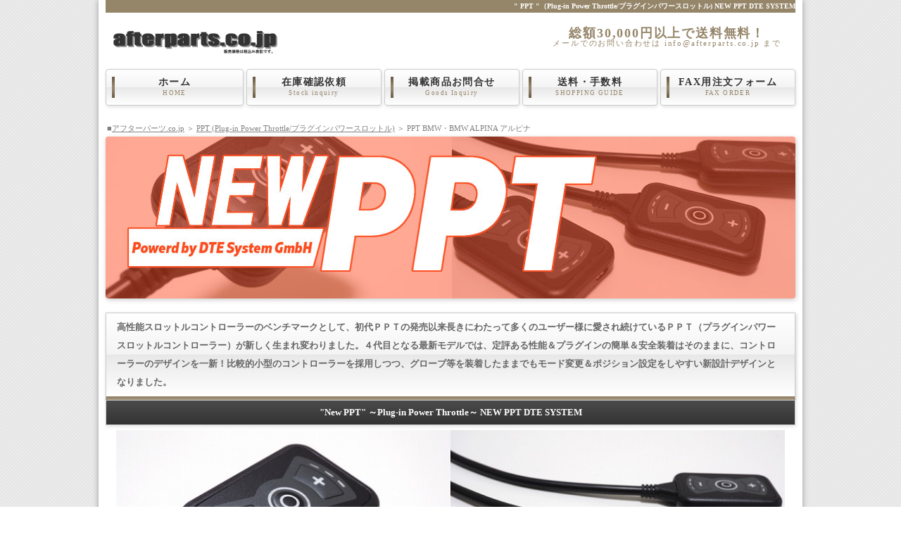

--- FILE ---
content_type: text/html
request_url: https://www.afterparts.co.jp/ppt/ppt_bmw.html
body_size: 63570
content:
<!DOCTYPE HTML PUBLIC "-//W3C//DTD HTML 4.01 Transitional//EN">
<html lang="ja">
<head>
<meta charset="utf-8">
<TITLE>NEW PPT BMW・BMW ALPINA アルピナ　＞　NEW PPT (Plug-in Power Throttle) 
アクセルペダルコントロールモジュール　:アフターパーツ.co.jp</TITLE>
<META name="description" content="アフターパーツ.co.jpはPPT (Plug-in Power Throttle) アクセルペダルコントロールモジュールを全国通販しています。PPT (Plug-in Power Throttle) アクセルペダルコントロールモジュールは「アフターパーツ.co.jp」にお任せください！">
<META name="keywords" content="PPT (Plug-in Power Throttle),DTE PPT,New ppt,Plug-in Power Throttle,アクセルペダルコントロールモジュール,プラグインパワースロットル,BMW PPT,ハンズトレーディング,DTE ppt プラグイン パワースロットル,ppt プラグイン スロコン,NEW pptDTE プラグインパワースロットル,pptパワースロットル,DTE ppt スロコン">
<META name="viewport" content="width=utf-8">
<meta name="viewport" content="width=device-width, initial-scale=1.0, maximum-scale=1.0, minimum-scale=1.0">
<meta name="copyright" content="Template Party">
<META name="robots" content="index,follow">
<META http-equiv="pragma" content="no-cache">
<META http-equiv="Content-Style-Type" content="text/css">
<META name="GENERATOR" content="IBM WebSphere Studio Homepage Builder Version 11.0.0.0 for Windows">
<META http-equiv="Content-Type" content="text/html; charset=UTF-8">
<LINK rel="stylesheet" href="ppt.css">
<!--[if lt IE 10]>
<style>
nav#menu ul li a {
	background: #FFF url('../images/menu_bar1.png') no-repeat left center;
}
nav#menu ul li a:hover,
nav#menu ul li#current a {
	background: #0031e6 url('../images/menu_bar2.png') no-repeat left center;
}
</style>
<![endif]-->
<!--[if lt IE 9]>
<script src="https://oss.maxcdn.com/html5shiv/3.7.2/html5shiv.min.js"></script>
<script src="https://oss.maxcdn.com/respond/1.4.2/respond.min.js"></script>
<![endif]-->
<SCRIPT type="text/javascript">  
var elem = "TR";  
window.onload = function() {  
  if(document.getElementsByTagName) {  
    var el = document.getElementsByTagName(elem);  
      for(var i=0; i<el.length; i++) {  
        if(el[i].childNodes[0].tagName != "TH"  
          && el[i].parentNode.parentNode.className.indexOf("type1") != -1) {  
          if(i%2 == 1) {  
            el[i].className = "on";  
          } else {  
            el[i].className = "off";  
          }  
        }  
      }  
  }        
}  
</SCRIPT>

</head>

<body id="top">

<div id="container">

<header>

<h1><STRONG>" PPT "（Plug-in Power Throttle/プラグインパワースロットル) NEW PPT DTE SYSTEM</STRONG></H1>

<p id="logo"><A href="../index.html"><img src="../images/logo.png" width="235" height="39" alt="アフターパーツ.jp"></A></p>

<address>
<SCRIPT type="text/javascript" src="../head_right.js"></SCRIPT></address>

<nav id="menu">
<SCRIPT type="text/javascript" src="../menubar.js"></SCRIPT>
</nav>

</header>
      <DIV class="breadcrumb">■<A href="../">アフターパーツ.co.jp</A> ＞ <A href="ppt.html">
		  PPT (Plug-in Power Throttle/プラグインパワースロットル)</A> ＞ PPT BMW・BMW ALPINA 
		  アルピナ</DIV>
<aside id="mainimg">
	<IMG src="ppt_hd.jpg" width="980" height="230" alt="New PPT DTE システム" bordercolor="#9b9b9b"></aside>
<div id="contents">


<div id="main">

<!--/main-->

<article>
      <H2>
	  高性能スロットルコントローラーのベンチマークとして、初代ＰＰＴの発売以来長きにわたって多くのユーザー様に愛され続けているＰＰＴ（プラグインパワースロットルコントローラー）が新しく生まれ変わりました。４代目となる最新モデルでは、定評ある性能＆プラグインの簡単＆安全装着はそのままに、コントローラーのデザインを一新！比較的小型のコントローラーを採用しつつ、グローブ等を装着したままでもモード変更＆ポジション設定をしやすい新設計デザインとなりました。</H2>
      <H3>"New PPT" ～Plug-in Power Throttle～ NEW PPT DTE SYSTEM</H3>
<p>
	<IMG alt="New PPT スロットルコントローラー　スロコン" src="newppt_2.jpg">【ご購入前のご注意】品番をクリックしていただきますと、商品のコネクター形状・PIN数がご確認いただけます。<u><font color="red">ご購入前に現車のコネクター形状・PIN数と商品とが同一かをご確認の上</font></u>ご注文いただけますようお願いいたします。(一部品番除く)</p>
<TABLE class="type1">
  <TBODY>
    <TR>
      <TH colspan="7">BMW※各シリーズ Mモデル・Hybrid モデルも可</TH>
    </TR>
    <TR>
      <TH>車種</TH>
      <TH>型式</TH>
      <TH>年式</TH>
      <TH>備考</TH>
      <TH>品番</TH>
      <TH>販売価格</TH>
      <TH></TH>
    </TR>
    <TR>
      <TD>1 Series</TD>
      <TD>E81/E82/E87/E88</TD>
      <TD>2004～</TD>
      <TD></TD>
      <TD><A href="https://afterparts.co.jp/ppt/pic/3702.jpg">3702</A></TD>
      <TD class="p">&yen;35,980</TD>
      <TD>
      <FORM method="POST" action="https://www.afterparts.co.jp/cart/cgi/cart.cgi" onsubmit="return Check(this)"><INPUT type="hidden" name="mode" value="regist"><INPUT type="hidden" name="number" value="3702"><INPUT type="hidden" name="name" value="品番：3702 New PPT DTE SYSTEMS BMW *各シリーズ Mモデル・Hybrid モデルも可 1 Series E81/E82/E87/E88  2004～  "><INPUT type="hidden" name="price" value="35980"><INPUT type="hidden" name="page" value="https://www.afterparts.co.jp"><INPUT type="hidden" name="amount" value="1"><INPUT name="SUBMIT" type="SUBMIT" value="買い物かごへ"></FORM>
      </TD>
    </TR>
    <TR>
      <TD>1 Series</TD>
      <TD>F20/F21</TD>
      <TD>2011～</TD>
      <TD></TD>
      <TD><A href="https://afterparts.co.jp/ppt/pic/3702.jpg">3702</A></TD>
      <TD class="p">&yen;35,980</TD>
      <TD>
      <FORM method="POST" action="https://www.afterparts.co.jp/cart/cgi/cart.cgi" onsubmit="return Check(this)"><INPUT type="hidden" name="mode" value="regist"><INPUT type="hidden" name="number" value="3702"><INPUT type="hidden" name="name" value="品番：3702 New PPT DTE SYSTEMS BMW *各シリーズ Mモデル・Hybrid モデルも可 1 Series F20/F21  2011～  "><INPUT type="hidden" name="price" value="35980"><INPUT type="hidden" name="page" value="https://www.afterparts.co.jp"><INPUT type="hidden" name="amount" value="1"><INPUT name="SUBMIT" type="SUBMIT" value="買い物かごへ"></FORM>
      </TD>
    </TR>
    <TR>
      <TD>1 Series</TD>
      <TD>F40</TD>
      <TD>2019～</TD>
      <TD></TD>
      <TD><A href="https://afterparts.co.jp/ppt/pic/3702.jpg">3702</A></TD>
      <TD class="p">&yen;35,980</TD>
      <TD>
      <FORM method="POST" action="https://www.afterparts.co.jp/cart/cgi/cart.cgi" onsubmit="return Check(this)"><INPUT type="hidden" name="mode" value="regist"><INPUT type="hidden" name="number" value="3702"><INPUT type="hidden" name="name" value="品番：3702 New PPT DTE SYSTEMS BMW *各シリーズ Mモデル・Hybrid モデルも可 1 Series F40  2019～  "><INPUT type="hidden" name="price" value="35980"><INPUT type="hidden" name="page" value="https://www.afterparts.co.jp"><INPUT type="hidden" name="amount" value="1"><INPUT name="SUBMIT" type="SUBMIT" value="買い物かごへ"></FORM>
      </TD>
    </TR>
    <TR>
      <TD>2 Series</TD>
      <TD>F22/F23</TD>
      <TD>2012～</TD>
      <TD></TD>
      <TD><A href="https://afterparts.co.jp/ppt/pic/3702.jpg">3702</A></TD>
      <TD class="p">&yen;35,980</TD>
      <TD>
      <FORM method="POST" action="https://www.afterparts.co.jp/cart/cgi/cart.cgi" onsubmit="return Check(this)"><INPUT type="hidden" name="mode" value="regist"><INPUT type="hidden" name="number" value="3702"><INPUT type="hidden" name="name" value="品番：3702 New PPT DTE SYSTEMS BMW *各シリーズ Mモデル・Hybrid モデルも可 2 Series F22/F23  2012～  "><INPUT type="hidden" name="price" value="35980"><INPUT type="hidden" name="page" value="https://www.afterparts.co.jp"><INPUT type="hidden" name="amount" value="1"><INPUT name="SUBMIT" type="SUBMIT" value="買い物かごへ"></FORM>
      </TD>
    </TR>
    <TR>
      <TD>2 Series</TD>
      <TD>F45/F46</TD>
      <TD>2014～</TD>
      <TD></TD>
      <TD><A href="https://afterparts.co.jp/ppt/pic/3702.jpg">3702</A></TD>
      <TD class="p">&yen;35,980</TD>
      <TD>
      <FORM method="POST" action="https://www.afterparts.co.jp/cart/cgi/cart.cgi" onsubmit="return Check(this)"><INPUT type="hidden" name="mode" value="regist"><INPUT type="hidden" name="number" value="3702"><INPUT type="hidden" name="name" value="品番：3702 New PPT DTE SYSTEMS BMW *各シリーズ Mモデル・Hybrid モデルも可 2 Series F45/F46  2014～  "><INPUT type="hidden" name="price" value="35980"><INPUT type="hidden" name="page" value="https://www.afterparts.co.jp"><INPUT type="hidden" name="amount" value="1"><INPUT name="SUBMIT" type="SUBMIT" value="買い物かごへ"></FORM>
      </TD>
    </TR>
    <TR>
      <TD>2 Series</TD>
      <TD>F44</TD>
      <TD>2019～</TD>
      <TD></TD>
      <TD><A href="https://afterparts.co.jp/ppt/pic/3702.jpg">3702</A></TD>
      <TD class="p">&yen;35,980</TD>
      <TD>
      <FORM method="POST" action="https://www.afterparts.co.jp/cart/cgi/cart.cgi" onsubmit="return Check(this)"><INPUT type="hidden" name="mode" value="regist"><INPUT type="hidden" name="number" value="3702"><INPUT type="hidden" name="name" value="品番：3702 New PPT DTE SYSTEMS BMW *各シリーズ Mモデル・Hybrid モデルも可 2 Series F44  2019～  "><INPUT type="hidden" name="price" value="35980"><INPUT type="hidden" name="page" value="https://www.afterparts.co.jp"><INPUT type="hidden" name="amount" value="1"><INPUT name="SUBMIT" type="SUBMIT" value="買い物かごへ"></FORM>
      </TD>
    </TR>
    <TR>
      <TD>2 Series</TD>
      <TD>G42</TD>
      <TD>2021～</TD>
      <TD></TD>
      <TD><A href="https://afterparts.co.jp/ppt/pic/3702.jpg">3702</A></TD>
      <TD class="p">&yen;35,980</TD>
      <TD>
      <FORM method="POST" action="https://www.afterparts.co.jp/cart/cgi/cart.cgi" onsubmit="return Check(this)"><INPUT type="hidden" name="mode" value="regist"><INPUT type="hidden" name="number" value="3702"><INPUT type="hidden" name="name" value="品番：3702 New PPT DTE SYSTEMS BMW *各シリーズ Mモデル・Hybrid モデルも可 2 Series G42  2021～  "><INPUT type="hidden" name="price" value="35980"><INPUT type="hidden" name="page" value="https://www.afterparts.co.jp"><INPUT type="hidden" name="amount" value="1"><INPUT name="SUBMIT" type="SUBMIT" value="買い物かごへ"></FORM>
      </TD>
    </TR>
    <TR>
      <TD>2 Series</TD>
      <TD>U06</TD>
      <TD>2021～</TD>
      <TD></TD>
      <TD><A href="https://afterparts.co.jp/ppt/pic/3702.jpg">3702</A></TD>
      <TD class="p">&yen;35,980</TD>
      <TD>
      <FORM method="POST" action="https://www.afterparts.co.jp/cart/cgi/cart.cgi" onsubmit="return Check(this)"><INPUT type="hidden" name="mode" value="regist"><INPUT type="hidden" name="number" value="3702"><INPUT type="hidden" name="name" value="品番：3702 New PPT DTE SYSTEMS BMW *各シリーズ Mモデル・Hybrid モデルも可 2 Series U06  2021～  "><INPUT type="hidden" name="price" value="35980"><INPUT type="hidden" name="page" value="https://www.afterparts.co.jp"><INPUT type="hidden" name="amount" value="1"><INPUT name="SUBMIT" type="SUBMIT" value="買い物かごへ"></FORM>
      </TD>
    </TR>
    <TR>
      <TD>3 Series</TD>
      <TD>E46</TD>
      <TD>1999～</TD>
      <TD></TD>
      <TD><A href="https://afterparts.co.jp/ppt/pic/3702.jpg">3702</A></TD>
      <TD class="p">&yen;35,980</TD>
      <TD>
      <FORM method="POST" action="https://www.afterparts.co.jp/cart/cgi/cart.cgi" onsubmit="return Check(this)"><INPUT type="hidden" name="mode" value="regist"><INPUT type="hidden" name="number" value="3702"><INPUT type="hidden" name="name" value="品番：3702 New PPT DTE SYSTEMS BMW *各シリーズ Mモデル・Hybrid モデルも可 3 Series E46  1999～  "><INPUT type="hidden" name="price" value="35980"><INPUT type="hidden" name="page" value="https://www.afterparts.co.jp"><INPUT type="hidden" name="amount" value="1"><INPUT name="SUBMIT" type="SUBMIT" value="買い物かごへ"></FORM>
      </TD>
    </TR>
    <TR>
      <TD>3 Series</TD>
      <TD>E90/E91/E92/E93</TD>
      <TD>2005～</TD>
      <TD></TD>
      <TD><A href="https://afterparts.co.jp/ppt/pic/3702.jpg">3702</A></TD>
      <TD class="p">&yen;35,980</TD>
      <TD>
      <FORM method="POST" action="https://www.afterparts.co.jp/cart/cgi/cart.cgi" onsubmit="return Check(this)"><INPUT type="hidden" name="mode" value="regist"><INPUT type="hidden" name="number" value="3702"><INPUT type="hidden" name="name" value="品番：3702 New PPT DTE SYSTEMS BMW *各シリーズ Mモデル・Hybrid モデルも可 3 Series E90/E91/E92/E93  2005～  "><INPUT type="hidden" name="price" value="35980"><INPUT type="hidden" name="page" value="https://www.afterparts.co.jp"><INPUT type="hidden" name="amount" value="1"><INPUT name="SUBMIT" type="SUBMIT" value="買い物かごへ"></FORM>
      </TD>
    </TR>
    <TR>
      <TD>3 Series</TD>
      <TD>F30/F31/F34/F80</TD>
      <TD>2012～</TD>
      <TD></TD>
      <TD><A href="https://afterparts.co.jp/ppt/pic/3702.jpg">3702</A></TD>
      <TD class="p">&yen;35,980</TD>
      <TD>
      <FORM method="POST" action="https://www.afterparts.co.jp/cart/cgi/cart.cgi" onsubmit="return Check(this)"><INPUT type="hidden" name="mode" value="regist"><INPUT type="hidden" name="number" value="3702"><INPUT type="hidden" name="name" value="品番：3702 New PPT DTE SYSTEMS BMW *各シリーズ Mモデル・Hybrid モデルも可 3 Series F30/F31/F34/F80  2012～  "><INPUT type="hidden" name="price" value="35980"><INPUT type="hidden" name="page" value="https://www.afterparts.co.jp"><INPUT type="hidden" name="amount" value="1"><INPUT name="SUBMIT" type="SUBMIT" value="買い物かごへ"></FORM>
      </TD>
    </TR>
    <TR>
      <TD>3 Series</TD>
      <TD>G20/G21/G80</TD>
      <TD>2018～</TD>
      <TD></TD>
      <TD><A href="https://afterparts.co.jp/ppt/pic/3702.jpg">3702</A></TD>
      <TD class="p">&yen;35,980</TD>
      <TD>
      <FORM method="POST" action="https://www.afterparts.co.jp/cart/cgi/cart.cgi" onsubmit="return Check(this)"><INPUT type="hidden" name="mode" value="regist"><INPUT type="hidden" name="number" value="3702"><INPUT type="hidden" name="name" value="品番：3702 New PPT DTE SYSTEMS BMW *各シリーズ Mモデル・Hybrid モデルも可 3 Series G20/G21/G80  2018～  "><INPUT type="hidden" name="price" value="35980"><INPUT type="hidden" name="page" value="https://www.afterparts.co.jp"><INPUT type="hidden" name="amount" value="1"><INPUT name="SUBMIT" type="SUBMIT" value="買い物かごへ"></FORM>
      </TD>
    </TR>
    <TR>
      <TD>4 Series</TD>
      <TD>F32/F33/F36/F82/F83           2012   -</TD>
      <TD></TD>
      <TD></TD>
      <TD><A href="https://afterparts.co.jp/ppt/pic/3702.jpg">3702</A></TD>
      <TD class="p">&yen;35,980</TD>
      <TD>
      <FORM method="POST" action="https://www.afterparts.co.jp/cart/cgi/cart.cgi" onsubmit="return Check(this)"><INPUT type="hidden" name="mode" value="regist"><INPUT type="hidden" name="number" value="3702"><INPUT type="hidden" name="name" value="品番：3702 New PPT DTE SYSTEMS BMW *各シリーズ Mモデル・Hybrid モデルも可 4 Series F32/F33/F36/F82/F83           2012   -    "><INPUT type="hidden" name="price" value="35980"><INPUT type="hidden" name="page" value="https://www.afterparts.co.jp"><INPUT type="hidden" name="amount" value="1"><INPUT name="SUBMIT" type="SUBMIT" value="買い物かごへ"></FORM>
      </TD>
    </TR>
    <TR>
      <TD>4 Series</TD>
      <TD>G22/G23/G82/G83</TD>
      <TD>2020～</TD>
      <TD></TD>
      <TD><A href="https://afterparts.co.jp/ppt/pic/3702.jpg">3702</A></TD>
      <TD class="p">&yen;35,980</TD>
      <TD>
      <FORM method="POST" action="https://www.afterparts.co.jp/cart/cgi/cart.cgi" onsubmit="return Check(this)"><INPUT type="hidden" name="mode" value="regist"><INPUT type="hidden" name="number" value="3702"><INPUT type="hidden" name="name" value="品番：3702 New PPT DTE SYSTEMS BMW *各シリーズ Mモデル・Hybrid モデルも可 4 Series G22/G23/G82/G83  2020～  "><INPUT type="hidden" name="price" value="35980"><INPUT type="hidden" name="page" value="https://www.afterparts.co.jp"><INPUT type="hidden" name="amount" value="1"><INPUT name="SUBMIT" type="SUBMIT" value="買い物かごへ"></FORM>
      </TD>
    </TR>
    <TR>
      <TD>5 Series</TD>
      <TD>E39</TD>
      <TD>2000～</TD>
      <TD>電子スロットル車</TD>
      <TD><A href="https://afterparts.co.jp/ppt/pic/3702.jpg">3702</A></TD>
      <TD class="p">&yen;35,980</TD>
      <TD>
      <FORM method="POST" action="https://www.afterparts.co.jp/cart/cgi/cart.cgi" onsubmit="return Check(this)"><INPUT type="hidden" name="mode" value="regist"><INPUT type="hidden" name="number" value="3702"><INPUT type="hidden" name="name" value="品番：3702 New PPT DTE SYSTEMS BMW *各シリーズ Mモデル・Hybrid モデルも可 5 Series E39  2000～  電子スロットル車"><INPUT type="hidden" name="price" value="35980"><INPUT type="hidden" name="page" value="https://www.afterparts.co.jp"><INPUT type="hidden" name="amount" value="1"><INPUT name="SUBMIT" type="SUBMIT" value="買い物かごへ"></FORM>
      </TD>
    </TR>
    <TR>
      <TD>5 Series</TD>
      <TD>E60/E61</TD>
      <TD>2004～</TD>
      <TD></TD>
      <TD><A href="https://afterparts.co.jp/ppt/pic/3702.jpg">3702</A></TD>
      <TD class="p">&yen;35,980</TD>
      <TD>
      <FORM method="POST" action="https://www.afterparts.co.jp/cart/cgi/cart.cgi" onsubmit="return Check(this)"><INPUT type="hidden" name="mode" value="regist"><INPUT type="hidden" name="number" value="3702"><INPUT type="hidden" name="name" value="品番：3702 New PPT DTE SYSTEMS BMW *各シリーズ Mモデル・Hybrid モデルも可 5 Series E60/E61  2004～  "><INPUT type="hidden" name="price" value="35980"><INPUT type="hidden" name="page" value="https://www.afterparts.co.jp"><INPUT type="hidden" name="amount" value="1"><INPUT name="SUBMIT" type="SUBMIT" value="買い物かごへ"></FORM>
      </TD>
    </TR>
    <TR>
      <TD>5 Series</TD>
      <TD>F10/F11/F07</TD>
      <TD>2009～</TD>
      <TD></TD>
      <TD><A href="https://afterparts.co.jp/ppt/pic/3702.jpg">3702</A></TD>
      <TD class="p">&yen;35,980</TD>
      <TD>
      <FORM method="POST" action="https://www.afterparts.co.jp/cart/cgi/cart.cgi" onsubmit="return Check(this)"><INPUT type="hidden" name="mode" value="regist"><INPUT type="hidden" name="number" value="3702"><INPUT type="hidden" name="name" value="品番：3702 New PPT DTE SYSTEMS BMW *各シリーズ Mモデル・Hybrid モデルも可 5 Series F10/F11/F07  2009～  "><INPUT type="hidden" name="price" value="35980"><INPUT type="hidden" name="page" value="https://www.afterparts.co.jp"><INPUT type="hidden" name="amount" value="1"><INPUT name="SUBMIT" type="SUBMIT" value="買い物かごへ"></FORM>
      </TD>
    </TR>
    <TR>
      <TD>5 Series</TD>
      <TD>G30/G31/F90</TD>
      <TD>2016～</TD>
      <TD></TD>
      <TD><A href="https://afterparts.co.jp/ppt/pic/3702.jpg">3702</A></TD>
      <TD class="p">&yen;35,980</TD>
      <TD>
      <FORM method="POST" action="https://www.afterparts.co.jp/cart/cgi/cart.cgi" onsubmit="return Check(this)"><INPUT type="hidden" name="mode" value="regist"><INPUT type="hidden" name="number" value="3702"><INPUT type="hidden" name="name" value="品番：3702 New PPT DTE SYSTEMS BMW *各シリーズ Mモデル・Hybrid モデルも可 5 Series G30/G31/F90  2016～  "><INPUT type="hidden" name="price" value="35980"><INPUT type="hidden" name="page" value="https://www.afterparts.co.jp"><INPUT type="hidden" name="amount" value="1"><INPUT name="SUBMIT" type="SUBMIT" value="買い物かごへ"></FORM>
      </TD>
    </TR>
    <TR>
      <TD>6 Series</TD>
      <TD>E63/E64</TD>
      <TD>2003～</TD>
      <TD></TD>
      <TD><A href="https://afterparts.co.jp/ppt/pic/3702.jpg">3702</A></TD>
      <TD class="p">&yen;35,980</TD>
      <TD>
      <FORM method="POST" action="https://www.afterparts.co.jp/cart/cgi/cart.cgi" onsubmit="return Check(this)"><INPUT type="hidden" name="mode" value="regist"><INPUT type="hidden" name="number" value="3702"><INPUT type="hidden" name="name" value="品番：3702 New PPT DTE SYSTEMS BMW *各シリーズ Mモデル・Hybrid モデルも可 6 Series E63/E64  2003～  "><INPUT type="hidden" name="price" value="35980"><INPUT type="hidden" name="page" value="https://www.afterparts.co.jp"><INPUT type="hidden" name="amount" value="1"><INPUT name="SUBMIT" type="SUBMIT" value="買い物かごへ"></FORM>
      </TD>
    </TR>
    <TR>
      <TD>6 Series</TD>
      <TD>F12/F13/F06</TD>
      <TD>2011～</TD>
      <TD></TD>
      <TD><A href="https://afterparts.co.jp/ppt/pic/3702.jpg">3702</A></TD>
      <TD class="p">&yen;35,980</TD>
      <TD>
      <FORM method="POST" action="https://www.afterparts.co.jp/cart/cgi/cart.cgi" onsubmit="return Check(this)"><INPUT type="hidden" name="mode" value="regist"><INPUT type="hidden" name="number" value="3702"><INPUT type="hidden" name="name" value="品番：3702 New PPT DTE SYSTEMS BMW *各シリーズ Mモデル・Hybrid モデルも可 6 Series F12/F13/F06  2011～  "><INPUT type="hidden" name="price" value="35980"><INPUT type="hidden" name="page" value="https://www.afterparts.co.jp"><INPUT type="hidden" name="amount" value="1"><INPUT name="SUBMIT" type="SUBMIT" value="買い物かごへ"></FORM>
      </TD>
    </TR>
    <TR>
      <TD>6 Series</TD>
      <TD>G32</TD>
      <TD>2017～</TD>
      <TD></TD>
      <TD><A href="https://afterparts.co.jp/ppt/pic/3702.jpg">3702</A></TD>
      <TD class="p">&yen;35,980</TD>
      <TD>
      <FORM method="POST" action="https://www.afterparts.co.jp/cart/cgi/cart.cgi" onsubmit="return Check(this)"><INPUT type="hidden" name="mode" value="regist"><INPUT type="hidden" name="number" value="3702"><INPUT type="hidden" name="name" value="品番：3702 New PPT DTE SYSTEMS BMW *各シリーズ Mモデル・Hybrid モデルも可 6 Series G32  2017～  "><INPUT type="hidden" name="price" value="35980"><INPUT type="hidden" name="page" value="https://www.afterparts.co.jp"><INPUT type="hidden" name="amount" value="1"><INPUT name="SUBMIT" type="SUBMIT" value="買い物かごへ"></FORM>
      </TD>
    </TR>
    <TR>
      <TD>7 Series</TD>
      <TD>E65/E66</TD>
      <TD>2001～</TD>
      <TD></TD>
      <TD><A href="https://afterparts.co.jp/ppt/pic/3702.jpg">3702</A></TD>
      <TD class="p">&yen;35,980</TD>
      <TD>
      <FORM method="POST" action="https://www.afterparts.co.jp/cart/cgi/cart.cgi" onsubmit="return Check(this)"><INPUT type="hidden" name="mode" value="regist"><INPUT type="hidden" name="number" value="3702"><INPUT type="hidden" name="name" value="品番：3702 New PPT DTE SYSTEMS BMW *各シリーズ Mモデル・Hybrid モデルも可 7 Series E65/E66  2001～  "><INPUT type="hidden" name="price" value="35980"><INPUT type="hidden" name="page" value="https://www.afterparts.co.jp"><INPUT type="hidden" name="amount" value="1"><INPUT name="SUBMIT" type="SUBMIT" value="買い物かごへ"></FORM>
      </TD>
    </TR>
    <TR>
      <TD>7 Series</TD>
      <TD>F01/F02/F04</TD>
      <TD>2009～</TD>
      <TD></TD>
      <TD><A href="https://afterparts.co.jp/ppt/pic/3702.jpg">3702</A></TD>
      <TD class="p">&yen;35,980</TD>
      <TD>
      <FORM method="POST" action="https://www.afterparts.co.jp/cart/cgi/cart.cgi" onsubmit="return Check(this)"><INPUT type="hidden" name="mode" value="regist"><INPUT type="hidden" name="number" value="3702"><INPUT type="hidden" name="name" value="品番：3702 New PPT DTE SYSTEMS BMW *各シリーズ Mモデル・Hybrid モデルも可 7 Series F01/F02/F04  2009～  "><INPUT type="hidden" name="price" value="35980"><INPUT type="hidden" name="page" value="https://www.afterparts.co.jp"><INPUT type="hidden" name="amount" value="1"><INPUT name="SUBMIT" type="SUBMIT" value="買い物かごへ"></FORM>
      </TD>
    </TR>
    <TR>
      <TD>7 Series</TD>
      <TD>G11/G12</TD>
      <TD>2015～</TD>
      <TD></TD>
      <TD><A href="https://afterparts.co.jp/ppt/pic/3702.jpg">3702</A></TD>
      <TD class="p">&yen;35,980</TD>
      <TD>
      <FORM method="POST" action="https://www.afterparts.co.jp/cart/cgi/cart.cgi" onsubmit="return Check(this)"><INPUT type="hidden" name="mode" value="regist"><INPUT type="hidden" name="number" value="3702"><INPUT type="hidden" name="name" value="品番：3702 New PPT DTE SYSTEMS BMW *各シリーズ Mモデル・Hybrid モデルも可 7 Series G11/G12  2015～  "><INPUT type="hidden" name="price" value="35980"><INPUT type="hidden" name="page" value="https://www.afterparts.co.jp"><INPUT type="hidden" name="amount" value="1"><INPUT name="SUBMIT" type="SUBMIT" value="買い物かごへ"></FORM>
      </TD>
    </TR>
    <TR>
      <TD>7 Series</TD>
      <TD>G70</TD>
      <TD>2022～</TD>
      <TD></TD>
      <TD><A href="https://afterparts.co.jp/ppt/pic/3702.jpg">3702</A></TD>
      <TD class="p">&yen;35,980</TD>
      <TD>
      <FORM method="POST" action="https://www.afterparts.co.jp/cart/cgi/cart.cgi" onsubmit="return Check(this)"><INPUT type="hidden" name="mode" value="regist"><INPUT type="hidden" name="number" value="3702"><INPUT type="hidden" name="name" value="品番：3702 New PPT DTE SYSTEMS BMW *各シリーズ Mモデル・Hybrid モデルも可 7 Series G70  2022～  "><INPUT type="hidden" name="price" value="35980"><INPUT type="hidden" name="page" value="https://www.afterparts.co.jp"><INPUT type="hidden" name="amount" value="1"><INPUT name="SUBMIT" type="SUBMIT" value="買い物かごへ"></FORM>
      </TD>
    </TR>
    <TR>
      <TD>8 Series</TD>
      <TD>G14/G15/G16</TD>
      <TD>2018～</TD>
      <TD></TD>
      <TD><A href="https://afterparts.co.jp/ppt/pic/3702.jpg">3702</A></TD>
      <TD class="p">&yen;35,980</TD>
      <TD>
      <FORM method="POST" action="https://www.afterparts.co.jp/cart/cgi/cart.cgi" onsubmit="return Check(this)"><INPUT type="hidden" name="mode" value="regist"><INPUT type="hidden" name="number" value="3702"><INPUT type="hidden" name="name" value="品番：3702 New PPT DTE SYSTEMS BMW *各シリーズ Mモデル・Hybrid モデルも可 8 Series   G14/G15/G16  2018～  "><INPUT type="hidden" name="price" value="35980"><INPUT type="hidden" name="page" value="https://www.afterparts.co.jp"><INPUT type="hidden" name="amount" value="1"><INPUT name="SUBMIT" type="SUBMIT" value="買い物かごへ"></FORM>
      </TD>
    </TR>
    <TR>
      <TD>i3</TD>
      <TD>I01</TD>
      <TD>2014</TD>
      <TD></TD>
      <TD><A href="https://afterparts.co.jp/ppt/pic/3702.jpg">3702</A></TD>
      <TD class="p">&yen;35,980</TD>
      <TD>
      <FORM method="POST" action="https://www.afterparts.co.jp/cart/cgi/cart.cgi" onsubmit="return Check(this)"><INPUT type="hidden" name="mode" value="regist"><INPUT type="hidden" name="number" value="3702"><INPUT type="hidden" name="name" value="品番：3702 New PPT DTE SYSTEMS BMW *各シリーズ Mモデル・Hybrid モデルも可 i3 I01  2014 ～ "><INPUT type="hidden" name="price" value="35980"><INPUT type="hidden" name="page" value="https://www.afterparts.co.jp"><INPUT type="hidden" name="amount" value="1"><INPUT name="SUBMIT" type="SUBMIT" value="買い物かごへ"></FORM>
      </TD>
    </TR>
    <TR>
      <TD>i4</TD>
      <TD>G26</TD>
      <TD>2021</TD>
      <TD></TD>
      <TD><A href="https://afterparts.co.jp/ppt/pic/3702.jpg">3702</A></TD>
      <TD class="p">&yen;35,980</TD>
      <TD>
      <FORM method="POST" action="https://www.afterparts.co.jp/cart/cgi/cart.cgi" onsubmit="return Check(this)"><INPUT type="hidden" name="mode" value="regist"><INPUT type="hidden" name="number" value="3702"><INPUT type="hidden" name="name" value="品番：3702 New PPT DTE SYSTEMS BMW *各シリーズ Mモデル・Hybrid モデルも可 i4 G26  2021 ～ "><INPUT type="hidden" name="price" value="35980"><INPUT type="hidden" name="page" value="https://www.afterparts.co.jp"><INPUT type="hidden" name="amount" value="1"><INPUT name="SUBMIT" type="SUBMIT" value="買い物かごへ"></FORM>
      </TD>
    </TR>
    <TR>
      <TD>i7</TD>
      <TD>G70</TD>
      <TD>2022</TD>
      <TD></TD>
      <TD><A href="https://afterparts.co.jp/ppt/pic/3702.jpg">3702</A></TD>
      <TD class="p">&yen;35,980</TD>
      <TD>
      <FORM method="POST" action="https://www.afterparts.co.jp/cart/cgi/cart.cgi" onsubmit="return Check(this)"><INPUT type="hidden" name="mode" value="regist"><INPUT type="hidden" name="number" value="3702"><INPUT type="hidden" name="name" value="品番：3702 New PPT DTE SYSTEMS BMW *各シリーズ Mモデル・Hybrid モデルも可 i7 G70  2022 ～ "><INPUT type="hidden" name="price" value="35980"><INPUT type="hidden" name="page" value="https://www.afterparts.co.jp"><INPUT type="hidden" name="amount" value="1"><INPUT name="SUBMIT" type="SUBMIT" value="買い物かごへ"></FORM>
      </TD>
    </TR>
    <TR>
      <TD>i8</TD>
      <TD>I12/I15</TD>
      <TD>2014</TD>
      <TD></TD>
      <TD><A href="https://afterparts.co.jp/ppt/pic/3702.jpg">3702</A></TD>
      <TD class="p">&yen;35,980</TD>
      <TD>
      <FORM method="POST" action="https://www.afterparts.co.jp/cart/cgi/cart.cgi" onsubmit="return Check(this)"><INPUT type="hidden" name="mode" value="regist"><INPUT type="hidden" name="number" value="3702"><INPUT type="hidden" name="name" value="品番：3702 New PPT DTE SYSTEMS BMW *各シリーズ Mモデル・Hybrid モデルも可 i8 I12/I15  2014 ～ "><INPUT type="hidden" name="price" value="35980"><INPUT type="hidden" name="page" value="https://www.afterparts.co.jp"><INPUT type="hidden" name="amount" value="1"><INPUT name="SUBMIT" type="SUBMIT" value="買い物かごへ"></FORM>
      </TD>
    </TR>
    <TR>
      <TD>X1</TD>
      <TD>E84</TD>
      <TD>2009</TD>
      <TD></TD>
      <TD><A href="https://afterparts.co.jp/ppt/pic/3702.jpg">3702</A></TD>
      <TD class="p">&yen;35,980</TD>
      <TD>
      <FORM method="POST" action="https://www.afterparts.co.jp/cart/cgi/cart.cgi" onsubmit="return Check(this)"><INPUT type="hidden" name="mode" value="regist"><INPUT type="hidden" name="number" value="3702"><INPUT type="hidden" name="name" value="品番：3702 New PPT DTE SYSTEMS BMW *各シリーズ Mモデル・Hybrid モデルも可 X1 E84  2009 ～ "><INPUT type="hidden" name="price" value="35980"><INPUT type="hidden" name="page" value="https://www.afterparts.co.jp"><INPUT type="hidden" name="amount" value="1"><INPUT name="SUBMIT" type="SUBMIT" value="買い物かごへ"></FORM>
      </TD>
    </TR>
    <TR>
      <TD>X1</TD>
      <TD>F48</TD>
      <TD>2014</TD>
      <TD></TD>
      <TD><A href="https://afterparts.co.jp/ppt/pic/3702.jpg">3702</A></TD>
      <TD class="p">&yen;35,980</TD>
      <TD>
      <FORM method="POST" action="https://www.afterparts.co.jp/cart/cgi/cart.cgi" onsubmit="return Check(this)"><INPUT type="hidden" name="mode" value="regist"><INPUT type="hidden" name="number" value="3702"><INPUT type="hidden" name="name" value="品番：3702 New PPT DTE SYSTEMS BMW *各シリーズ Mモデル・Hybrid モデルも可 X1 F48  2014 ～ "><INPUT type="hidden" name="price" value="35980"><INPUT type="hidden" name="page" value="https://www.afterparts.co.jp"><INPUT type="hidden" name="amount" value="1"><INPUT name="SUBMIT" type="SUBMIT" value="買い物かごへ"></FORM>
      </TD>
    </TR>
    <TR>
      <TD>X1</TD>
      <TD>U11</TD>
      <TD>2022</TD>
      <TD></TD>
      <TD><A href="https://afterparts.co.jp/ppt/pic/3702.jpg">3702</A></TD>
      <TD class="p">&yen;35,980</TD>
      <TD>
      <FORM method="POST" action="https://www.afterparts.co.jp/cart/cgi/cart.cgi" onsubmit="return Check(this)"><INPUT type="hidden" name="mode" value="regist"><INPUT type="hidden" name="number" value="3702"><INPUT type="hidden" name="name" value="品番：3702 New PPT DTE SYSTEMS BMW *各シリーズ Mモデル・Hybrid モデルも可 X1 U11  2022 ～ "><INPUT type="hidden" name="price" value="35980"><INPUT type="hidden" name="page" value="https://www.afterparts.co.jp"><INPUT type="hidden" name="amount" value="1"><INPUT name="SUBMIT" type="SUBMIT" value="買い物かごへ"></FORM>
      </TD>
    </TR>
    <TR>
      <TD>X2</TD>
      <TD>F39</TD>
      <TD>2014</TD>
      <TD></TD>
      <TD><A href="https://afterparts.co.jp/ppt/pic/3702.jpg">3702</A></TD>
      <TD class="p">&yen;35,980</TD>
      <TD>
      <FORM method="POST" action="https://www.afterparts.co.jp/cart/cgi/cart.cgi" onsubmit="return Check(this)"><INPUT type="hidden" name="mode" value="regist"><INPUT type="hidden" name="number" value="3702"><INPUT type="hidden" name="name" value="品番：3702 New PPT DTE SYSTEMS BMW *各シリーズ Mモデル・Hybrid モデルも可 X2 F39  2014 ～ "><INPUT type="hidden" name="price" value="35980"><INPUT type="hidden" name="page" value="https://www.afterparts.co.jp"><INPUT type="hidden" name="amount" value="1"><INPUT name="SUBMIT" type="SUBMIT" value="買い物かごへ"></FORM>
      </TD>
    </TR>
    <TR>
      <TD>X3</TD>
      <TD>E83</TD>
      <TD>2004</TD>
      <TD></TD>
      <TD><A href="https://afterparts.co.jp/ppt/pic/3702.jpg">3702</A></TD>
      <TD class="p">&yen;35,980</TD>
      <TD>
      <FORM method="POST" action="https://www.afterparts.co.jp/cart/cgi/cart.cgi" onsubmit="return Check(this)"><INPUT type="hidden" name="mode" value="regist"><INPUT type="hidden" name="number" value="3702"><INPUT type="hidden" name="name" value="品番：3702 New PPT DTE SYSTEMS BMW *各シリーズ Mモデル・Hybrid モデルも可 X3 E83  2004 ～ "><INPUT type="hidden" name="price" value="35980"><INPUT type="hidden" name="page" value="https://www.afterparts.co.jp"><INPUT type="hidden" name="amount" value="1"><INPUT name="SUBMIT" type="SUBMIT" value="買い物かごへ"></FORM>
      </TD>
    </TR>
    <TR>
      <TD>X3</TD>
      <TD>F25</TD>
      <TD>2011</TD>
      <TD></TD>
      <TD><A href="https://afterparts.co.jp/ppt/pic/3702.jpg">3702</A></TD>
      <TD class="p">&yen;35,980</TD>
      <TD>
      <FORM method="POST" action="https://www.afterparts.co.jp/cart/cgi/cart.cgi" onsubmit="return Check(this)"><INPUT type="hidden" name="mode" value="regist"><INPUT type="hidden" name="number" value="3702"><INPUT type="hidden" name="name" value="品番：3702 New PPT DTE SYSTEMS BMW *各シリーズ Mモデル・Hybrid モデルも可 X3 F25  2011 ～ "><INPUT type="hidden" name="price" value="35980"><INPUT type="hidden" name="page" value="https://www.afterparts.co.jp"><INPUT type="hidden" name="amount" value="1"><INPUT name="SUBMIT" type="SUBMIT" value="買い物かごへ"></FORM>
      </TD>
    </TR>
    <TR>
      <TD>X3</TD>
      <TD>G01/F97</TD>
      <TD>2017</TD>
      <TD></TD>
      <TD><A href="https://afterparts.co.jp/ppt/pic/3702.jpg">3702</A></TD>
      <TD class="p">&yen;35,980</TD>
      <TD>
      <FORM method="POST" action="https://www.afterparts.co.jp/cart/cgi/cart.cgi" onsubmit="return Check(this)"><INPUT type="hidden" name="mode" value="regist"><INPUT type="hidden" name="number" value="3702"><INPUT type="hidden" name="name" value="品番：3702 New PPT DTE SYSTEMS BMW *各シリーズ Mモデル・Hybrid モデルも可 X3 G01/F97  2017 ～ "><INPUT type="hidden" name="price" value="35980"><INPUT type="hidden" name="page" value="https://www.afterparts.co.jp"><INPUT type="hidden" name="amount" value="1"><INPUT name="SUBMIT" type="SUBMIT" value="買い物かごへ"></FORM>
      </TD>
    </TR>
    <TR>
      <TD>X4</TD>
      <TD>F26</TD>
      <TD>2014</TD>
      <TD></TD>
      <TD><A href="https://afterparts.co.jp/ppt/pic/3702.jpg">3702</A></TD>
      <TD class="p">&yen;35,980</TD>
      <TD>
      <FORM method="POST" action="https://www.afterparts.co.jp/cart/cgi/cart.cgi" onsubmit="return Check(this)"><INPUT type="hidden" name="mode" value="regist"><INPUT type="hidden" name="number" value="3702"><INPUT type="hidden" name="name" value="品番：3702 New PPT DTE SYSTEMS BMW *各シリーズ Mモデル・Hybrid モデルも可 X4 F26  2014 ～ "><INPUT type="hidden" name="price" value="35980"><INPUT type="hidden" name="page" value="https://www.afterparts.co.jp"><INPUT type="hidden" name="amount" value="1"><INPUT name="SUBMIT" type="SUBMIT" value="買い物かごへ"></FORM>
      </TD>
    </TR>
    <TR>
      <TD>X4</TD>
      <TD>G02/F98</TD>
      <TD>2018</TD>
      <TD></TD>
      <TD><A href="https://afterparts.co.jp/ppt/pic/3702.jpg">3702</A></TD>
      <TD class="p">&yen;35,980</TD>
      <TD>
      <FORM method="POST" action="https://www.afterparts.co.jp/cart/cgi/cart.cgi" onsubmit="return Check(this)"><INPUT type="hidden" name="mode" value="regist"><INPUT type="hidden" name="number" value="3702"><INPUT type="hidden" name="name" value="品番：3702 New PPT DTE SYSTEMS BMW *各シリーズ Mモデル・Hybrid モデルも可 X4 G02/F98  2018 ～ "><INPUT type="hidden" name="price" value="35980"><INPUT type="hidden" name="page" value="https://www.afterparts.co.jp"><INPUT type="hidden" name="amount" value="1"><INPUT name="SUBMIT" type="SUBMIT" value="買い物かごへ"></FORM>
      </TD>
    </TR>
    <TR>
      <TD>X5</TD>
      <TD>E53</TD>
      <TD>2000</TD>
      <TD></TD>
      <TD><A href="https://afterparts.co.jp/ppt/pic/3702.jpg">3702</A></TD>
      <TD class="p">&yen;35,980</TD>
      <TD>
      <FORM method="POST" action="https://www.afterparts.co.jp/cart/cgi/cart.cgi" onsubmit="return Check(this)"><INPUT type="hidden" name="mode" value="regist"><INPUT type="hidden" name="number" value="3702"><INPUT type="hidden" name="name" value="品番：3702 New PPT DTE SYSTEMS BMW *各シリーズ Mモデル・Hybrid モデルも可 X5 E53  2000 ～ "><INPUT type="hidden" name="price" value="35980"><INPUT type="hidden" name="page" value="https://www.afterparts.co.jp"><INPUT type="hidden" name="amount" value="1"><INPUT name="SUBMIT" type="SUBMIT" value="買い物かごへ"></FORM>
      </TD>
    </TR>
    <TR>
      <TD>X5</TD>
      <TD>E70</TD>
      <TD>2007</TD>
      <TD></TD>
      <TD><A href="https://afterparts.co.jp/ppt/pic/3702.jpg">3702</A></TD>
      <TD class="p">&yen;35,980</TD>
      <TD>
      <FORM method="POST" action="https://www.afterparts.co.jp/cart/cgi/cart.cgi" onsubmit="return Check(this)"><INPUT type="hidden" name="mode" value="regist"><INPUT type="hidden" name="number" value="3702"><INPUT type="hidden" name="name" value="品番：3702 New PPT DTE SYSTEMS BMW *各シリーズ Mモデル・Hybrid モデルも可 X5 E70  2007 ～ "><INPUT type="hidden" name="price" value="35980"><INPUT type="hidden" name="page" value="https://www.afterparts.co.jp"><INPUT type="hidden" name="amount" value="1"><INPUT name="SUBMIT" type="SUBMIT" value="買い物かごへ"></FORM>
      </TD>
    </TR>
    <TR>
      <TD>X5</TD>
      <TD>F15/F85</TD>
      <TD>2013</TD>
      <TD></TD>
      <TD><A href="https://afterparts.co.jp/ppt/pic/3702.jpg">3702</A></TD>
      <TD class="p">&yen;35,980</TD>
      <TD>
      <FORM method="POST" action="https://www.afterparts.co.jp/cart/cgi/cart.cgi" onsubmit="return Check(this)"><INPUT type="hidden" name="mode" value="regist"><INPUT type="hidden" name="number" value="3702"><INPUT type="hidden" name="name" value="品番：3702 New PPT DTE SYSTEMS BMW *各シリーズ Mモデル・Hybrid モデルも可 X5 F15/F85  2013 ～ "><INPUT type="hidden" name="price" value="35980"><INPUT type="hidden" name="page" value="https://www.afterparts.co.jp"><INPUT type="hidden" name="amount" value="1"><INPUT name="SUBMIT" type="SUBMIT" value="買い物かごへ"></FORM>
      </TD>
    </TR>
    <TR>
      <TD>X5</TD>
      <TD>G05/F95</TD>
      <TD>2018</TD>
      <TD></TD>
      <TD><A href="https://afterparts.co.jp/ppt/pic/3702.jpg">3702</A></TD>
      <TD class="p">&yen;35,980</TD>
      <TD>
      <FORM method="POST" action="https://www.afterparts.co.jp/cart/cgi/cart.cgi" onsubmit="return Check(this)"><INPUT type="hidden" name="mode" value="regist"><INPUT type="hidden" name="number" value="3702"><INPUT type="hidden" name="name" value="品番：3702 New PPT DTE SYSTEMS BMW *各シリーズ Mモデル・Hybrid モデルも可 X5 G05/F95  2018 ～ "><INPUT type="hidden" name="price" value="35980"><INPUT type="hidden" name="page" value="https://www.afterparts.co.jp"><INPUT type="hidden" name="amount" value="1"><INPUT name="SUBMIT" type="SUBMIT" value="買い物かごへ"></FORM>
      </TD>
    </TR>
    <TR>
      <TD>X6</TD>
      <TD>E71/E72</TD>
      <TD>2007</TD>
      <TD></TD>
      <TD><A href="https://afterparts.co.jp/ppt/pic/3702.jpg">3702</A></TD>
      <TD class="p">&yen;35,980</TD>
      <TD>
      <FORM method="POST" action="https://www.afterparts.co.jp/cart/cgi/cart.cgi" onsubmit="return Check(this)"><INPUT type="hidden" name="mode" value="regist"><INPUT type="hidden" name="number" value="3702"><INPUT type="hidden" name="name" value="品番：3702 New PPT DTE SYSTEMS BMW *各シリーズ Mモデル・Hybrid モデルも可 X6 E71/E72  2007 ～ "><INPUT type="hidden" name="price" value="35980"><INPUT type="hidden" name="page" value="https://www.afterparts.co.jp"><INPUT type="hidden" name="amount" value="1"><INPUT name="SUBMIT" type="SUBMIT" value="買い物かごへ"></FORM>
      </TD>
    </TR>
    <TR>
      <TD>X6</TD>
      <TD>F16/F86</TD>
      <TD>2014</TD>
      <TD></TD>
      <TD><A href="https://afterparts.co.jp/ppt/pic/3702.jpg">3702</A></TD>
      <TD class="p">&yen;35,980</TD>
      <TD>
      <FORM method="POST" action="https://www.afterparts.co.jp/cart/cgi/cart.cgi" onsubmit="return Check(this)"><INPUT type="hidden" name="mode" value="regist"><INPUT type="hidden" name="number" value="3702"><INPUT type="hidden" name="name" value="品番：3702 New PPT DTE SYSTEMS BMW *各シリーズ Mモデル・Hybrid モデルも可 X6 F16/F86  2014 ～ "><INPUT type="hidden" name="price" value="35980"><INPUT type="hidden" name="page" value="https://www.afterparts.co.jp"><INPUT type="hidden" name="amount" value="1"><INPUT name="SUBMIT" type="SUBMIT" value="買い物かごへ"></FORM>
      </TD>
    </TR>
    <TR>
      <TD>X6</TD>
      <TD>G06/F96</TD>
      <TD>2019</TD>
      <TD></TD>
      <TD><A href="https://afterparts.co.jp/ppt/pic/3702.jpg">3702</A></TD>
      <TD class="p">&yen;35,980</TD>
      <TD>
      <FORM method="POST" action="https://www.afterparts.co.jp/cart/cgi/cart.cgi" onsubmit="return Check(this)"><INPUT type="hidden" name="mode" value="regist"><INPUT type="hidden" name="number" value="3702"><INPUT type="hidden" name="name" value="品番：3702 New PPT DTE SYSTEMS BMW *各シリーズ Mモデル・Hybrid モデルも可 X6 G06/F96  2019 ～ "><INPUT type="hidden" name="price" value="35980"><INPUT type="hidden" name="page" value="https://www.afterparts.co.jp"><INPUT type="hidden" name="amount" value="1"><INPUT name="SUBMIT" type="SUBMIT" value="買い物かごへ"></FORM>
      </TD>
    </TR>
    <TR>
      <TD>X7</TD>
      <TD>G07</TD>
      <TD>2019</TD>
      <TD></TD>
      <TD><A href="https://afterparts.co.jp/ppt/pic/3702.jpg">3702</A></TD>
      <TD class="p">&yen;35,980</TD>
      <TD>
      <FORM method="POST" action="https://www.afterparts.co.jp/cart/cgi/cart.cgi" onsubmit="return Check(this)"><INPUT type="hidden" name="mode" value="regist"><INPUT type="hidden" name="number" value="3702"><INPUT type="hidden" name="name" value="品番：3702 New PPT DTE SYSTEMS BMW *各シリーズ Mモデル・Hybrid モデルも可 X7 G07  2019 ～ "><INPUT type="hidden" name="price" value="35980"><INPUT type="hidden" name="page" value="https://www.afterparts.co.jp"><INPUT type="hidden" name="amount" value="1"><INPUT name="SUBMIT" type="SUBMIT" value="買い物かごへ"></FORM>
      </TD>
    </TR>
    <TR>
      <TD>Z4</TD>
      <TD>E85/E86</TD>
      <TD>2003</TD>
      <TD></TD>
      <TD><A href="https://afterparts.co.jp/ppt/pic/3702.jpg">3702</A></TD>
      <TD class="p">&yen;35,980</TD>
      <TD>
      <FORM method="POST" action="https://www.afterparts.co.jp/cart/cgi/cart.cgi" onsubmit="return Check(this)"><INPUT type="hidden" name="mode" value="regist"><INPUT type="hidden" name="number" value="3702"><INPUT type="hidden" name="name" value="品番：3702 New PPT DTE SYSTEMS BMW *各シリーズ Mモデル・Hybrid モデルも可 Z4 E85/E86  2003 ～ "><INPUT type="hidden" name="price" value="35980"><INPUT type="hidden" name="page" value="https://www.afterparts.co.jp"><INPUT type="hidden" name="amount" value="1"><INPUT name="SUBMIT" type="SUBMIT" value="買い物かごへ"></FORM>
      </TD>
    </TR>
    <TR>
      <TD>Z4</TD>
      <TD>E89</TD>
      <TD>2009</TD>
      <TD></TD>
      <TD><A href="https://afterparts.co.jp/ppt/pic/3702.jpg">3702</A></TD>
      <TD class="p">&yen;35,980</TD>
      <TD>
      <FORM method="POST" action="https://www.afterparts.co.jp/cart/cgi/cart.cgi" onsubmit="return Check(this)"><INPUT type="hidden" name="mode" value="regist"><INPUT type="hidden" name="number" value="3702"><INPUT type="hidden" name="name" value="品番：3702 New PPT DTE SYSTEMS BMW *各シリーズ Mモデル・Hybrid モデルも可 Z4 E89  2009 ～ "><INPUT type="hidden" name="price" value="35980"><INPUT type="hidden" name="page" value="https://www.afterparts.co.jp"><INPUT type="hidden" name="amount" value="1"><INPUT name="SUBMIT" type="SUBMIT" value="買い物かごへ"></FORM>
      </TD>
    </TR>
    <TR>
      <TD>Z4</TD>
      <TD>G29</TD>
      <TD>2018</TD>
      <TD></TD>
      <TD><A href="https://afterparts.co.jp/ppt/pic/3702.jpg">3702</A></TD>
      <TD class="p">&yen;35,980</TD>
      <TD>
      <FORM method="POST" action="https://www.afterparts.co.jp/cart/cgi/cart.cgi" onsubmit="return Check(this)"><INPUT type="hidden" name="mode" value="regist"><INPUT type="hidden" name="number" value="3702"><INPUT type="hidden" name="name" value="品番：3702 New PPT DTE SYSTEMS BMW *各シリーズ Mモデル・Hybrid モデルも可 Z4 G29  2018 ～ "><INPUT type="hidden" name="price" value="35980"><INPUT type="hidden" name="page" value="https://www.afterparts.co.jp"><INPUT type="hidden" name="amount" value="1"><INPUT name="SUBMIT" type="SUBMIT" value="買い物かごへ"></FORM>
      </TD>
    </TR>
    <TR>
      <TD>Z8</TD>
      <TD>E52</TD>
      <TD>2000</TD>
      <TD></TD>
      <TD><A href="https://afterparts.co.jp/ppt/pic/3702.jpg">3702</A></TD>
      <TD class="p">&yen;35,980</TD>
      <TD>
      <FORM method="POST" action="https://www.afterparts.co.jp/cart/cgi/cart.cgi" onsubmit="return Check(this)"><INPUT type="hidden" name="mode" value="regist"><INPUT type="hidden" name="number" value="3702"><INPUT type="hidden" name="name" value="品番：3702 New PPT DTE SYSTEMS BMW *各シリーズ Mモデル・Hybrid モデルも可 Z8 E52  2000 ～ "><INPUT type="hidden" name="price" value="35980"><INPUT type="hidden" name="page" value="https://www.afterparts.co.jp"><INPUT type="hidden" name="amount" value="1"><INPUT name="SUBMIT" type="SUBMIT" value="買い物かごへ"></FORM>
      </TD>
    </TR>
    <TR>
      <TH colspan="7">BMW ALPINA</TH>
    </TR>
    <TR>
      <TH>車種</TH>
      <TH>型式</TH>
      <TH>年式</TH>
      <TH>備考</TH>
      <TH>品番</TH>
      <TH>販売価格</TH>
      <TH></TH>
    </TR>
    <TR>
      <TD>B3/D3</TD>
      <TD>E46</TD>
      <TD>2001</TD>
      <TD></TD>
      <TD><A href="https://afterparts.co.jp/ppt/pic/3702.jpg">3702</A></TD>
      <TD class="p">&yen;35,980</TD>
      <TD>
      <FORM method="POST" action="https://www.afterparts.co.jp/cart/cgi/cart.cgi" onsubmit="return Check(this)"><INPUT type="hidden" name="mode" value="regist"><INPUT type="hidden" name="number" value="3702"><INPUT type="hidden" name="name" value="品番：3702 New PPT DTE SYSTEMS BMW ALPINA B3/D3 E46  2001 ～ "><INPUT type="hidden" name="price" value="35980"><INPUT type="hidden" name="page" value="https://www.afterparts.co.jp"><INPUT type="hidden" name="amount" value="1"><INPUT name="SUBMIT" type="SUBMIT" value="買い物かごへ"></FORM>
      </TD>
    </TR>
    <TR>
      <TD>B3/D3</TD>
      <TD>E90/E91/E92/E93</TD>
      <TD>2007</TD>
      <TD></TD>
      <TD><A href="https://afterparts.co.jp/ppt/pic/3702.jpg">3702</A></TD>
      <TD class="p">&yen;35,980</TD>
      <TD>
      <FORM method="POST" action="https://www.afterparts.co.jp/cart/cgi/cart.cgi" onsubmit="return Check(this)"><INPUT type="hidden" name="mode" value="regist"><INPUT type="hidden" name="number" value="3702"><INPUT type="hidden" name="name" value="品番：3702 New PPT DTE SYSTEMS BMW ALPINA B3/D3 E90/E91/E92/E93  2007 ～ "><INPUT type="hidden" name="price" value="35980"><INPUT type="hidden" name="page" value="https://www.afterparts.co.jp"><INPUT type="hidden" name="amount" value="1"><INPUT name="SUBMIT" type="SUBMIT" value="買い物かごへ"></FORM>
      </TD>
    </TR>
    <TR>
      <TD>B3/D3</TD>
      <TD>F30/F31</TD>
      <TD>2013</TD>
      <TD></TD>
      <TD><A href="https://afterparts.co.jp/ppt/pic/3702.jpg">3702</A></TD>
      <TD class="p">&yen;35,980</TD>
      <TD>
      <FORM method="POST" action="https://www.afterparts.co.jp/cart/cgi/cart.cgi" onsubmit="return Check(this)"><INPUT type="hidden" name="mode" value="regist"><INPUT type="hidden" name="number" value="3702"><INPUT type="hidden" name="name" value="品番：3702 New PPT DTE SYSTEMS BMW ALPINA B3/D3 F30/F31  2013 ～ "><INPUT type="hidden" name="price" value="35980"><INPUT type="hidden" name="page" value="https://www.afterparts.co.jp"><INPUT type="hidden" name="amount" value="1"><INPUT name="SUBMIT" type="SUBMIT" value="買い物かごへ"></FORM>
      </TD>
    </TR>
    <TR>
      <TD>B4/D4</TD>
      <TD>F32/F33</TD>
      <TD>2014</TD>
      <TD></TD>
      <TD><A href="https://afterparts.co.jp/ppt/pic/3702.jpg">3702</A></TD>
      <TD class="p">&yen;35,980</TD>
      <TD>
      <FORM method="POST" action="https://www.afterparts.co.jp/cart/cgi/cart.cgi" onsubmit="return Check(this)"><INPUT type="hidden" name="mode" value="regist"><INPUT type="hidden" name="number" value="3702"><INPUT type="hidden" name="name" value="品番：3702 New PPT DTE SYSTEMS BMW ALPINA B4/D4 F32/F33  2014 ～ "><INPUT type="hidden" name="price" value="35980"><INPUT type="hidden" name="page" value="https://www.afterparts.co.jp"><INPUT type="hidden" name="amount" value="1"><INPUT name="SUBMIT" type="SUBMIT" value="買い物かごへ"></FORM>
      </TD>
    </TR>
    <TR>
      <TD>B5/D5</TD>
      <TD>E60/E61</TD>
      <TD>2004</TD>
      <TD></TD>
      <TD><A href="https://afterparts.co.jp/ppt/pic/3702.jpg">3702</A></TD>
      <TD class="p">&yen;35,980</TD>
      <TD>
      <FORM method="POST" action="https://www.afterparts.co.jp/cart/cgi/cart.cgi" onsubmit="return Check(this)"><INPUT type="hidden" name="mode" value="regist"><INPUT type="hidden" name="number" value="3702"><INPUT type="hidden" name="name" value="品番：3702 New PPT DTE SYSTEMS BMW ALPINA B5/D5 E60/E61  2004 ～ "><INPUT type="hidden" name="price" value="35980"><INPUT type="hidden" name="page" value="https://www.afterparts.co.jp"><INPUT type="hidden" name="amount" value="1"><INPUT name="SUBMIT" type="SUBMIT" value="買い物かごへ"></FORM>
      </TD>
    </TR>
    <TR>
      <TD>B5/D5</TD>
      <TD>F10/F11</TD>
      <TD>2010</TD>
      <TD></TD>
      <TD><A href="https://afterparts.co.jp/ppt/pic/3702.jpg">3702</A></TD>
      <TD class="p">&yen;35,980</TD>
      <TD>
      <FORM method="POST" action="https://www.afterparts.co.jp/cart/cgi/cart.cgi" onsubmit="return Check(this)"><INPUT type="hidden" name="mode" value="regist"><INPUT type="hidden" name="number" value="3702"><INPUT type="hidden" name="name" value="品番：3702 New PPT DTE SYSTEMS BMW ALPINA B5/D5 F10/F11  2010 ～ "><INPUT type="hidden" name="price" value="35980"><INPUT type="hidden" name="page" value="https://www.afterparts.co.jp"><INPUT type="hidden" name="amount" value="1"><INPUT name="SUBMIT" type="SUBMIT" value="買い物かごへ"></FORM>
      </TD>
    </TR>
    <TR>
      <TD>B5/D5</TD>
      <TD>G30/G31</TD>
      <TD>2017</TD>
      <TD></TD>
      <TD><A href="https://afterparts.co.jp/ppt/pic/3702.jpg">3702</A></TD>
      <TD class="p">&yen;35,980</TD>
      <TD>
      <FORM method="POST" action="https://www.afterparts.co.jp/cart/cgi/cart.cgi" onsubmit="return Check(this)"><INPUT type="hidden" name="mode" value="regist"><INPUT type="hidden" name="number" value="3702"><INPUT type="hidden" name="name" value="品番：3702 New PPT DTE SYSTEMS BMW ALPINA B5/D5 G30/G31  2017 ～ "><INPUT type="hidden" name="price" value="35980"><INPUT type="hidden" name="page" value="https://www.afterparts.co.jp"><INPUT type="hidden" name="amount" value="1"><INPUT name="SUBMIT" type="SUBMIT" value="買い物かごへ"></FORM>
      </TD>
    </TR>
    <TR>
      <TD>B6</TD>
      <TD>E63/E64</TD>
      <TD>2006</TD>
      <TD></TD>
      <TD><A href="https://afterparts.co.jp/ppt/pic/3702.jpg">3702</A></TD>
      <TD class="p">&yen;35,980</TD>
      <TD>
      <FORM method="POST" action="https://www.afterparts.co.jp/cart/cgi/cart.cgi" onsubmit="return Check(this)"><INPUT type="hidden" name="mode" value="regist"><INPUT type="hidden" name="number" value="3702"><INPUT type="hidden" name="name" value="品番：3702 New PPT DTE SYSTEMS BMW ALPINA B6 E63/E64  2006 ～ "><INPUT type="hidden" name="price" value="35980"><INPUT type="hidden" name="page" value="https://www.afterparts.co.jp"><INPUT type="hidden" name="amount" value="1"><INPUT name="SUBMIT" type="SUBMIT" value="買い物かごへ"></FORM>
      </TD>
    </TR>
    <TR>
      <TD>B6</TD>
      <TD>F12/F13/F06</TD>
      <TD>2011</TD>
      <TD></TD>
      <TD><A href="https://afterparts.co.jp/ppt/pic/3702.jpg">3702</A></TD>
      <TD class="p">&yen;35,980</TD>
      <TD>
      <FORM method="POST" action="https://www.afterparts.co.jp/cart/cgi/cart.cgi" onsubmit="return Check(this)"><INPUT type="hidden" name="mode" value="regist"><INPUT type="hidden" name="number" value="3702"><INPUT type="hidden" name="name" value="品番：3702 New PPT DTE SYSTEMS BMW ALPINA B6 F12/F13/F06  2011 ～ "><INPUT type="hidden" name="price" value="35980"><INPUT type="hidden" name="page" value="https://www.afterparts.co.jp"><INPUT type="hidden" name="amount" value="1"><INPUT name="SUBMIT" type="SUBMIT" value="買い物かごへ"></FORM>
      </TD>
    </TR>
    <TR>
      <TD>B7</TD>
      <TD>E65/E66</TD>
      <TD>2005</TD>
      <TD></TD>
      <TD><A href="https://afterparts.co.jp/ppt/pic/3702.jpg">3702</A></TD>
      <TD class="p">&yen;35,980</TD>
      <TD>
      <FORM method="POST" action="https://www.afterparts.co.jp/cart/cgi/cart.cgi" onsubmit="return Check(this)"><INPUT type="hidden" name="mode" value="regist"><INPUT type="hidden" name="number" value="3702"><INPUT type="hidden" name="name" value="品番：3702 New PPT DTE SYSTEMS BMW ALPINA B7 E65/E66  2005 ～ "><INPUT type="hidden" name="price" value="35980"><INPUT type="hidden" name="page" value="https://www.afterparts.co.jp"><INPUT type="hidden" name="amount" value="1"><INPUT name="SUBMIT" type="SUBMIT" value="買い物かごへ"></FORM>
      </TD>
    </TR>
    <TR>
      <TD>B7</TD>
      <TD>F01</TD>
      <TD>2008</TD>
      <TD></TD>
      <TD><A href="https://afterparts.co.jp/ppt/pic/3702.jpg">3702</A></TD>
      <TD class="p">&yen;35,980</TD>
      <TD>
      <FORM method="POST" action="https://www.afterparts.co.jp/cart/cgi/cart.cgi" onsubmit="return Check(this)"><INPUT type="hidden" name="mode" value="regist"><INPUT type="hidden" name="number" value="3702"><INPUT type="hidden" name="name" value="品番：3702 New PPT DTE SYSTEMS BMW ALPINA B7 F01  2008 ～ "><INPUT type="hidden" name="price" value="35980"><INPUT type="hidden" name="page" value="https://www.afterparts.co.jp"><INPUT type="hidden" name="amount" value="1"><INPUT name="SUBMIT" type="SUBMIT" value="買い物かごへ"></FORM>
      </TD>
    </TR>
    <TR>
      <TD>B7</TD>
      <TD>G12</TD>
      <TD>2016</TD>
      <TD></TD>
      <TD><A href="https://afterparts.co.jp/ppt/pic/3702.jpg">3702</A></TD>
      <TD class="p">&yen;35,980</TD>
      <TD>
      <FORM method="POST" action="https://www.afterparts.co.jp/cart/cgi/cart.cgi" onsubmit="return Check(this)"><INPUT type="hidden" name="mode" value="regist"><INPUT type="hidden" name="number" value="3702"><INPUT type="hidden" name="name" value="品番：3702 New PPT DTE SYSTEMS BMW ALPINA B7 G12  2016 ～ "><INPUT type="hidden" name="price" value="35980"><INPUT type="hidden" name="page" value="https://www.afterparts.co.jp"><INPUT type="hidden" name="amount" value="1"><INPUT name="SUBMIT" type="SUBMIT" value="買い物かごへ"></FORM>
      </TD>
    </TR>
    <TR>
      <TD>ROADSTER S</TD>
      <TD>E85</TD>
      <TD>2003</TD>
      <TD></TD>
      <TD><A href="https://afterparts.co.jp/ppt/pic/3702.jpg">3702</A></TD>
      <TD class="p">&yen;35,980</TD>
      <TD>
      <FORM method="POST" action="https://www.afterparts.co.jp/cart/cgi/cart.cgi" onsubmit="return Check(this)"><INPUT type="hidden" name="mode" value="regist"><INPUT type="hidden" name="number" value="3702"><INPUT type="hidden" name="name" value="品番：3702 New PPT DTE SYSTEMS BMW ALPINA ROADSTER S E85  2003 ～ "><INPUT type="hidden" name="price" value="35980"><INPUT type="hidden" name="page" value="https://www.afterparts.co.jp"><INPUT type="hidden" name="amount" value="1"><INPUT name="SUBMIT" type="SUBMIT" value="買い物かごへ"></FORM>
      </TD>
    </TR>
    <TR>
      <TD>XD3</TD>
      <TD>F25</TD>
      <TD>2013</TD>
      <TD></TD>
      <TD><A href="https://afterparts.co.jp/ppt/pic/3702.jpg">3702</A></TD>
      <TD class="p">&yen;35,980</TD>
      <TD>
      <FORM method="POST" action="https://www.afterparts.co.jp/cart/cgi/cart.cgi" onsubmit="return Check(this)"><INPUT type="hidden" name="mode" value="regist"><INPUT type="hidden" name="number" value="3702"><INPUT type="hidden" name="name" value="品番：3702 New PPT DTE SYSTEMS BMW ALPINA XD3 F25  2013 ～ "><INPUT type="hidden" name="price" value="35980"><INPUT type="hidden" name="page" value="https://www.afterparts.co.jp"><INPUT type="hidden" name="amount" value="1"><INPUT name="SUBMIT" type="SUBMIT" value="買い物かごへ"></FORM>
      </TD>
    </TR>
    <TR>
      <TD>XD3</TD>
      <TD>G01</TD>
      <TD>2018</TD>
      <TD></TD>
      <TD><A href="https://afterparts.co.jp/ppt/pic/3702.jpg">3702</A></TD>
      <TD class="p">&yen;35,980</TD>
      <TD>
      <FORM method="POST" action="https://www.afterparts.co.jp/cart/cgi/cart.cgi" onsubmit="return Check(this)"><INPUT type="hidden" name="mode" value="regist"><INPUT type="hidden" name="number" value="3702"><INPUT type="hidden" name="name" value="品番：3702 New PPT DTE SYSTEMS BMW ALPINA XD3 G01  2018 ～ "><INPUT type="hidden" name="price" value="35980"><INPUT type="hidden" name="page" value="https://www.afterparts.co.jp"><INPUT type="hidden" name="amount" value="1"><INPUT name="SUBMIT" type="SUBMIT" value="買い物かごへ"></FORM>
      </TD>
    </TR>
    <TR>
      <TD>XD4</TD>
      <TD>G02</TD>
      <TD>2018</TD>
      <TD></TD>
      <TD><A href="https://afterparts.co.jp/ppt/pic/3702.jpg">3702</A></TD>
      <TD class="p">&yen;35,980</TD>
      <TD>
      <FORM method="POST" action="https://www.afterparts.co.jp/cart/cgi/cart.cgi" onsubmit="return Check(this)"><INPUT type="hidden" name="mode" value="regist"><INPUT type="hidden" name="number" value="3702"><INPUT type="hidden" name="name" value="品番：3702 New PPT DTE SYSTEMS BMW ALPINA XD4 G02  2018 ～ "><INPUT type="hidden" name="price" value="35980"><INPUT type="hidden" name="page" value="https://www.afterparts.co.jp"><INPUT type="hidden" name="amount" value="1"><INPUT name="SUBMIT" type="SUBMIT" value="買い物かごへ"></FORM>
      </TD>
    </TR>
  </TBODY>
</TABLE>
<DIV>
	余計なギミックや追加機能等はありませんが、各適合車両（制御システム）別にもはや熟成の域に達した専用制御プログラムがインストールされていますので、ハーネスやコネクターのみを交換して各車に対応する汎用プログラム製品に比べ、スロットルコントローラーとして最も重要な“性能”そのものが大きなアドバンテージとなります。<br>
	コントローラーのボタンデザインは多くのユーザー様、各協力販売店様からのご意見をフィードバックし、より直観的に操作できるレイアウトにいたしました。また夜間の操作やシート下への装着なども考慮し、コントローラーを見なくてもブラインドコントロールがしやすいよう、各スイッチの形状（触感）にも配慮しています。
	 
	<br>
	<IMG alt="NEW PPT DTE システム" src="newppt_1.jpg"><br>
	ＰＰＴ搭載されるプログラムは、走行シーンやシチュエーションに応じて自由に選択できる【スポーツ／スポーツプラス／エコ（フューエルセーブ）】の３モード。また各モードには＋３～－３（７段階）の微調整機能が搭載されていますので、車両特性やオーナ様のお好みに応じてスロットルフィーリングを調整（マッチング）することができます。 
	<br>
	ドライバーに違和感を感じさせず”ギクシャク”感のないスムースなペダルワークを実現するためには、アクセルオン時の制御だけではなく、アクセルオフ（アクセルを緩める）時の制御も重要なポイントです。もちろんこれはアクセルオン時の挙動変化程の明確な体感差はありませんが、ＰＰＴではアクセルオフ時にも適切な制御を行うことにより“人の鋭い感覚”部分にも対応、違和感のないスロットルレスポンスを実現しています。<br>
	<IMG src="newppt_3.jpg" alt="New PPT Plug ing Play Step"><br>
	ＰＰＴの優れたプラグイン機能は、その名の通り【追加電源不要＋配線不要＋エンジン＆補器への接合不要＋設定不要】。取り付けはアクセルペダル部のコネクターを外し、ＰＰＴの配線コネクターを間に割り込ませるだけ完了、エンジンをかければ即ＰＰＴの優れたレスポンスを体感いただけます。ＰＰＴはシンプル＆確実な取り付けで安全に、またドライブが一段と楽しく快適になる性能追求型スロットルコントローラーです。<br>
	本体サイズ ６５ｘ４３ｘ１２mm / コード φ６ 約１２００ｍｍ</DIV>
<BR>
</article>
<!--/main-->
</div>
</div>
<p id="pagetop"><A href="#">↑ PAGE TOP</A></p>

<!--/contents-->

<footer>
<h5><STRONG><B>NEW PPT（Plug-in Power Throttle/プラグインパワースロットル) NEW PPT DTE SYSTEM</B></STRONG></h5>
<small><SCRIPT type="text/javascript" src="../footer.js"></SCRIPT></small>
</footer><!--/container-->

</div>
</body>
</html>

--- FILE ---
content_type: application/javascript
request_url: https://www.afterparts.co.jp/head_right.js
body_size: 119
content:
document.write('<span class="mini2">総額30,000円以上で送料無料！<br></span>');
document.write('<span class="mini1">メールでのお問い合わせは info@afterparts.co.jp まで</span>');

--- FILE ---
content_type: application/javascript
request_url: https://www.afterparts.co.jp/menubar.js
body_size: 683
content:
document.write('<ul id="menubar">');
document.write('<li class="stn"><a href="https://www.afterparts.co.jp">ホーム<span>HOME</span></a></li>');
document.write('<li><a href="https://www.afterparts.co.jp/postmail/zaiko/zaiko.html">在庫確認依頼<span>Stock inquiry</span></a></li>');
document.write('<li><a href="https://www.afterparts.co.jp/postmail/ask/ask.html">掲載商品お問合せ<span>Goods Inquiry</span></a></li>');
document.write('<li><a href="https://www.afterparts.co.jp/shoppingguide.html" target="_blank">送料・手数料<span>SHOPPING GUIDE</span></a></li>');
document.write('<li><a href="https://www.afterparts.co.jp/faxordersheet.pdf" target="_blank">FAX用注文フォーム<span>FAX ORDER</span></a></li> ');
document.write('</ul>');



--- FILE ---
content_type: application/javascript
request_url: https://www.afterparts.co.jp/footer.js
body_size: 606
content:
document.write('<p><a href="https://www.afterparts.co.jp">TOPページ</a>　|　<a href="https://www.afterparts.co.jp/tokutei.html">特定商取引法に基づく表示</a>　|　<a href="https://www.afterparts.co.jp/company.html">会社概要</a>　|　<a href="http://afterpartscojp.blog68.fc2.com/">新着情報</a>　|　<a href="https://www.afterparts.co.jp/privacy.html">プライバシーポリシー</a></p>');
document.write('<p>Copyright&copy; 2006-2023 <a href="https://www.afterparts.co.jp">Afterparts.co.jp</a>　All Rights Reserved.</p>');
document.write('<span class="pr"><a href="https://template-party.com/" target="_blank">Web Design:Template-Party</a></span></p>');

